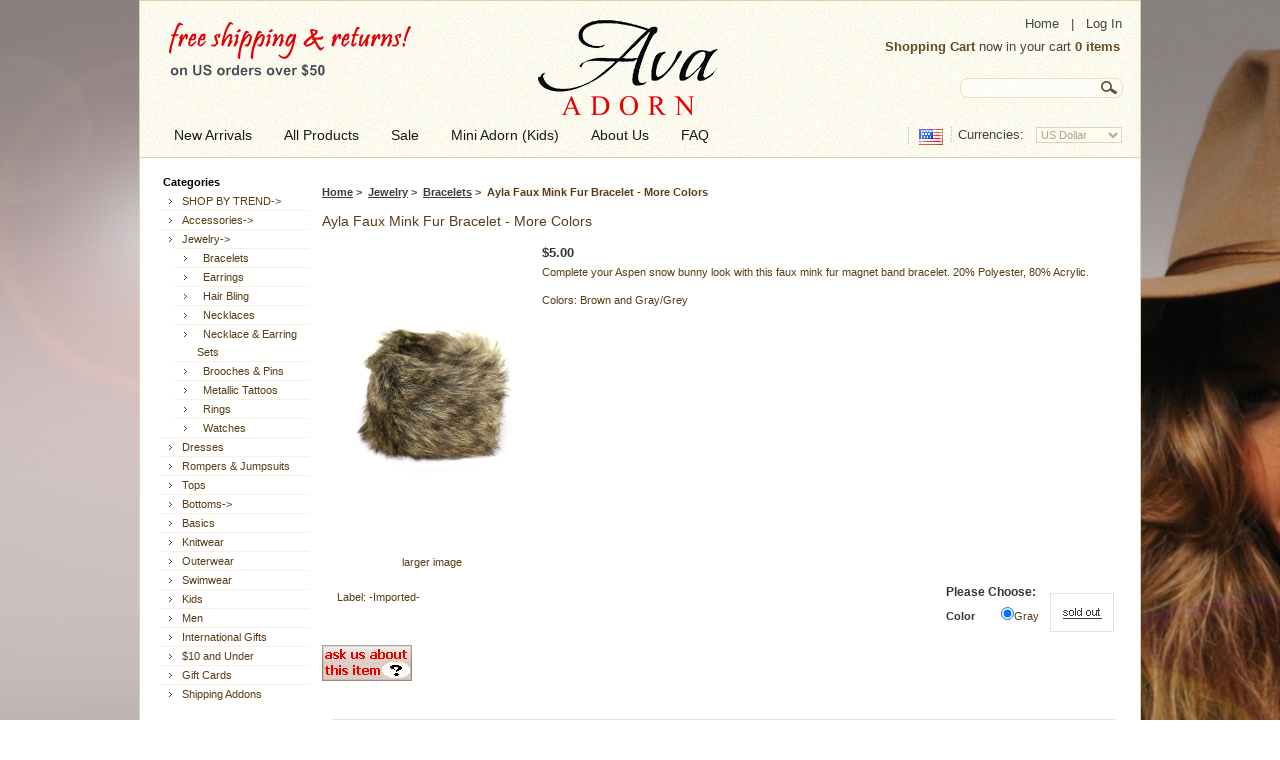

--- FILE ---
content_type: text/html; charset=iso-8859-1
request_url: https://www.avaadorn.com/ayla-faux-mink-fur-bracelet-more-colors-p-269.html
body_size: 12305
content:
<!DOCTYPE html PUBLIC "-//W3C//DTD XHTML 1.0 Transitional//EN" "http://www.w3.org/TR/xhtml1/DTD/xhtml1-transitional.dtd">
<html xmlns="http://www.w3.org/1999/xhtml" dir="ltr" lang="en">
<head>
<title>Ayla Faux Mink Fur Bracelet - More Colors : Ava Adorn: Apparel and Accessories</title>
<meta http-equiv="Content-Type" content="text/html; charset=iso-8859-1" />
<meta name="keywords" content="Ayla Faux Mink Fur Bracelet - More Colors Accessories Jewelry Dresses Rompers & Jumpsuits Knitwear Tops Bottoms Basics Outerwear Men Gift Cards SHOP BY TREND Shipping Addons Swimwear International Gifts $10 and Under Kids ecommerce, shop, online shopping, apparel, kids apparel, jewelry, accessories, watches, international gifts" />
<meta name="description" content="Ava Adorn Ayla Faux Mink Fur Bracelet - More Colors - Complete your Aspen snow bunny look with this faux mink fur magnet band bracelet. 20% Polyester, 80% Acrylic. Colors: Brown and Gray/Grey " />
<meta http-equiv="imagetoolbar" content="no" />
<meta name="author" content="The Zen Cart&trade; Team and others" />
<meta name="generator" content="shopping cart program by Zen Cart&trade;, http://www.zen-cart.com eCommerce" />

<base href="https://www.avaadorn.com/" />

<link rel="stylesheet" type="text/css" href="includes/templates/theme439/css/style_wishlist_classic.css" />
<link rel="stylesheet" type="text/css" href="includes/templates/theme439/css/stylesheet.css" />
<link rel="stylesheet" type="text/css" href="includes/templates/theme439/css/stylesheet_boxes.css" />
<link rel="stylesheet" type="text/css" href="includes/templates/theme439/css/stylesheet_css_buttons.css" />
<link rel="stylesheet" type="text/css" href="includes/templates/theme439/css/stylesheet_main.css" />
<link rel="stylesheet" type="text/css" href="includes/templates/theme439/css/stylesheet_tm.css" />
<link rel="stylesheet" type="text/css" href="includes/templates/theme439/css/stylesheet_zen_lightbox.css" />
<link rel="stylesheet" type="text/css" media="print" href="includes/templates/theme439/css/print_stylesheet.css" />
<script type="text/javascript" src="includes/templates/theme439/jscript/jscript_imagepreloader.js"></script>
<script type="text/javascript" src="includes/templates/theme439/jscript/jscript_jquery-1.3.2.min.js"></script>
<script type="text/javascript" src="includes/templates/theme439/jscript/jscript_jquery.anythingslider.js"></script>
<script type="text/javascript" src="includes/modules/pages/product_info/jscript_textarea_counter.js"></script>

<script language="javascript" type="text/javascript"><!--
function popupWindow(url) {
  window.open(url,'popupWindow','toolbar=no,location=no,directories=no,status=no,menubar=no,scrollbars=no,resizable=yes,copyhistory=no,width=100,height=100,screenX=150,screenY=150,top=150,left=150')
}
function popupWindowPrice(url) {
  window.open(url,'popupWindow','toolbar=no,location=no,directories=no,status=no,menubar=no,scrollbars=yes,resizable=yes,copyhistory=no,width=600,height=400,screenX=150,screenY=150,top=150,left=150')
}
//--></script>
<script type="text/javascript" src="includes/templates/theme439/jscript/jquery-1.4.4.min.js"></script>
<script language="javascript" type="text/javascript"><!--
/*
	Slimbox v2.04 - The ultimate lightweight Lightbox clone for jQuery
	(c) 2007-2010 Christophe Beyls <http://www.digitalia.be>
	MIT-style license.
*/
(function(w){var E=w(window),u,f,F=-1,n,x,D,v,y,L,r,m=!window.XMLHttpRequest,s=[],l=document.documentElement,k={},t=new Image(),J=new Image(),H,a,g,p,I,d,G,c,A,K;w(function(){w("body").append(w([H=w('<div id="lbOverlay" />')[0],a=w('<div id="lbCenter" />')[0],G=w('<div id="lbBottomContainer" />')[0]]).css("display","none"));g=w('<div id="lbImage" />').appendTo(a).append(p=w('<div style="position: relative;" />').append([I=w('<a id="lbPrevLink" href="#" />').click(B)[0],d=w('<a id="lbNextLink" href="#" />').click(e)[0]])[0])[0];c=w('<div id="lbBottom" />').appendTo(G).append([w('<a id="lbCloseLink" href="#" />').click(C)[0],A=w('<div id="lbCaption" />')[0],K=w('<div id="lbNumber" />')[0],w('<div style="clear: both;" />')[0]])[0]});w.slimbox=function(O,N,M){u=w.extend({loop:false,overlayOpacity:0.8,overlayFadeDuration:400,resizeDuration:400,resizeEasing:"swing",initialWidth:250,initialHeight:250,imageFadeDuration:400,captionAnimationDuration:400,counterText:"Image {x} of {y}",closeKeys:[27,88,67],previousKeys:[37,80],nextKeys:[39,78]},M);if(typeof O=="string"){O=[[O,N]];N=0}y=E.scrollTop()+(E.height()/2);L=u.initialWidth;r=u.initialHeight;w(a).css({top:Math.max(0,y-(r/2)),width:L,height:r,marginLeft:-L/2}).show();v=m||(H.currentStyle&&(H.currentStyle.position!="fixed"));if(v){H.style.position="absolute"}w(H).css("opacity",u.overlayOpacity).fadeIn(u.overlayFadeDuration);z();j(1);f=O;u.loop=u.loop&&(f.length>1);return b(N)};w.fn.slimbox=function(M,P,O){P=P||function(Q){return[Q.href,Q.title]};O=O||function(){return true};var N=this;return N.unbind("click").click(function(){var S=this,U=0,T,Q=0,R;T=w.grep(N,function(W,V){return O.call(S,W,V)});for(R=T.length;Q<R;++Q){if(T[Q]==S){U=Q}T[Q]=P(T[Q],Q)}return w.slimbox(T,U,M)})};function z(){var N=E.scrollLeft(),M=E.width();w([a,G]).css("left",N+(M/2));if(v){w(H).css({left:N,top:E.scrollTop(),width:M,height:E.height()})}}function j(M){if(M){w("object").add(m?"select":"embed").each(function(O,P){s[O]=[P,P.style.visibility];P.style.visibility="hidden"})}else{w.each(s,function(O,P){P[0].style.visibility=P[1]});s=[]}var N=M?"bind":"unbind";E[N]("scroll resize",z);w(document)[N]("keydown",o)}function o(O){var N=O.keyCode,M=w.inArray;return(M(N,u.closeKeys)>=0)?C():(M(N,u.nextKeys)>=0)?e():(M(N,u.previousKeys)>=0)?B():false}function B(){return b(x)}function e(){return b(D)}function b(M){if(M>=0){F=M;n=f[F][0];x=(F||(u.loop?f.length:0))-1;D=((F+1)%f.length)||(u.loop?0:-1);q();a.className="lbLoading";k=new Image();k.onload=i;k.src=n}return false}function i(){a.className="";w(g).css({backgroundImage:"url("+n+")",visibility:"hidden",display:""});w(p).width(k.width);w([p,I,d]).height(k.height);w(A).html(f[F][1]||"");w(K).html((((f.length>1)&&u.counterText)||"").replace(/{x}/,F+1).replace(/{y}/,f.length));if(x>=0){t.src=f[x][0]}if(D>=0){J.src=f[D][0]}L=g.offsetWidth;r=g.offsetHeight;var M=Math.max(0,y-(r/2));if(a.offsetHeight!=r){w(a).animate({height:r,top:M},u.resizeDuration,u.resizeEasing)}if(a.offsetWidth!=L){w(a).animate({width:L,marginLeft:-L/2},u.resizeDuration,u.resizeEasing)}w(a).queue(function(){w(G).css({width:L,top:M+r,marginLeft:-L/2,visibility:"hidden",display:""});w(g).css({display:"none",visibility:"",opacity:""}).fadeIn(u.imageFadeDuration,h)})}function h(){if(x>=0){w(I).show()}if(D>=0){w(d).show()}w(c).css("marginTop",-c.offsetHeight).animate({marginTop:0},u.captionAnimationDuration);G.style.visibility=""}function q(){k.onload=null;k.src=t.src=J.src=n;w([a,g,c]).stop(true);w([I,d,g,G]).hide()}function C(){if(F>=0){q();F=x=D=-1;w(a).hide();w(H).stop().fadeOut(u.overlayFadeDuration,j)}return false}})(jQuery);

// AUTOLOAD CODE BLOCK (MAY BE CHANGED OR REMOVED)
if (!/android|iphone|ipod|series60|symbian|windows ce|blackberry/i.test(navigator.userAgent)) {
	jQuery(function($) {
		$("a[rel^='lightbox']").slimbox({/* Put custom options here */}, null, function(el) {
			return (this == el) || ((this.rel.length > 8) && (this.rel == el.rel));
		});
	});
}

jQuery(function($) {
        $("a[rel^='lightbox']").slimbox({overlayOpacity:0.8,overlayFadeDuration:400,resizeDuration:400,resizeTransition:false,initialWidth:250,initialHeight:250,imageFadeDuration:400,captionAnimationDuration:400,counterText:"Image {x} of {y}",closeKeys:[27,88,67],previousKeys:[37,80],nextKeys:[39,78]}, function(el) 
        {
                return [el.href, el.title /* + '<br /><a href="' + el.href + '">Download this image</a>'*/];
        }, function(el) {
                return (this == el) || ((this.rel.length > 8) && (this.rel == el.rel));
        });
});
//--></script>



<script type="text/javascript">
function formatText(index, panel) {
  return index + "";
 }
	 
  $(function () {
 
        $('.anythingSlider').anythingSlider({
             easing: "swing",                // Anything other than "linear" or "swing" requires the easing plugin
             autoPlay: true,                 // This turns off the entire FUNCTIONALY, not just if it starts running or not.
             delay: 5000,                    // How long between slide transitions in AutoPlay mode
             startStopped: false,            // If autoPlay is on, this can force it to start stopped
             animationTime: 400,             // How long the slide transition takes
             hashTags: true,                 // Should links change the hashtag in the URL?
             buildNavigation: true,         // If true, builds and list of anchor links to link to each slide
             pauseOnHover: true,             // If true, and autoPlay is enabled, the show will pause on hover
             startText: "Play",              // Start text
             stopText: "Stop",               // Stop text
             navigationFormatter: formatText   // Details at the top of the file on this use (advanced use)
        });
	 
        $("#slide-jump").click(function(){
             $('.anythingSlider').anythingSlider(6);
        });
 
  });

</script>


<script type="text/javascript">
	preloadImages([
		'includes/templates/theme439/images/menu-item-left-bg.gif',
		'includes/templates/theme439/images/menu-item-right-bg.gif',
		'includes/templates/theme439/images/menu-item-tail.gif']);
</script>


</head>



<script language="JavaScript">
<!--
function MM_openBrWindow(theURL,winName,features) { //v2.0
  window.open(theURL,winName,features);
}
//-->
</script>
<body id="productinfoBody">

<!--[if lt IE 7]>
<div style='border: 1px solid #F7941D; background: #FEEFDA; text-align: center; clear: both; height: 75px; position: relative; z-index:5000' id="forie6"> 
	<div style='position: absolute; right: 3px; top: 3px; font-family: courier new; font-weight: bold;'>
		<a href="#" onclick="document.getElementById('forie6').style['display'] = 'none'"><img src='includes/templates/theme439/ie6/ie6nomore-cornerx.jpg' style='border: none;' alt='Close this notice'/></a>
	</div> 
	<div style='width: 740px; margin: 0 auto; text-align: left; padding: 0; overflow: hidden; color: black;'> 
		<div style='width: 75px; float: left;'><img src='includes/templates/theme439/ie6/ie6nomore-warning.jpg' alt='Warning!'/></div> 
		<div style='width: 275px; float: left; font-family: Arial, sans-serif; color:#000'> 
			<div style='font-size: 14px; font-weight: bold; margin-top: 12px; color:#000'>You are using an outdated browser</div> 
			<div style='font-size: 12px; margin-top: 6px; line-height: 12px; color:#000'>For a better experience using this site, please upgrade to a modern web browser.</div> 
		</div>
		<div style='width: 75px; float: left;'>
			<a href='http://www.firefox.com' target='_blank'><img src='includes/templates/theme439/ie6/ie6nomore-firefox.jpg' style='border: none;' alt='Get Firefox 3.5'/></a>
		</div>
		<div style='width: 75px; float: left;'>
			<a href='http://www.browserforthebetter.com/download.html' target='_blank'><img src='includes/templates/theme439/ie6/ie6nomore-ie8.jpg' style='border: none;' alt='Get Internet Explorer 8'/></a>
		</div> 
		<div style='width: 73px; float: left;'>
			<a href='http://www.apple.com/safari/download/' target='_blank'><img src='includes/templates/theme439/ie6/ie6nomore-safari.jpg' style='border: none;' alt='Get Safari 4'/></a>
		</div> 
		<div style='float: left; width: 73px;'>
			<a href='http://www.google.com/chrome' target='_blank'><img src='includes/templates/theme439/ie6/ie6nomore-chrome.jpg' style='border: none;' alt='Get Google Chrome'/></a>
		</div>
		<div style='float: left;'>
			<a href='http://www.opera.com/' target='_blank'><img src='includes/templates/theme439/ie6/ie6nomore-opera.jpg' style='border: none;' alt='Opera'/></a>
		</div> 
	</div>
</div>
<![endif]-->




<!-- ========== IMAGE BORDER TOP ========== -->

<div class="main-width">

<!-- ====================================== -->

<!-- ========== HEADER ========== -->



    <div id="header">
    	<div class="wrapper">
			<div class="logo">
				<!-- ========== LOGO ========== -->
					<a href="https://www.avaadorn.com/"><img src="includes/templates/theme439/images/logo.gif" alt="" width="560" height="100" /></a>
				<!-- ========================== -->
			</div>
			<div class="fright alignright">
				<div class="nav-links">
					<!-- ========== NAVIGATION LINKS ========== -->
					<a href="https://www.avaadorn.com/">Home</a>
						
											&nbsp; | &nbsp; <a href="https://www.avaadorn.com/index.php?main_page=login">Log In</a>  
					  
					
										<!-- ====================================== -->
				</div>
				<div class="cart">
					<!-- ========== SHOPPING CART ========== -->
												<a href="https://www.avaadorn.com/index.php?main_page=shopping_cart">Shopping Cart</a> now in your cart <a href="https://www.avaadorn.com/index.php?main_page=shopping_cart">0 items</a> 
					<!-- =================================== -->
				</div>
				<div class="search">
					<!-- ========== SEARCH ========== -->
					
						<form name="quick_find_header" action="https://www.avaadorn.com/index.php?main_page=advanced_search_result" method="get">							<div>
						<input type="hidden" name="main_page" value="advanced_search_result" /><input type="hidden" name="search_in_description" value="1" />						<span><input type="text" name="keyword" class="input1" /><input type="image" src="includes/templates/theme439/buttons/english/search.gif" alt="Search" title=" Search " /></span>
							</div>
						</form>
					<!-- ============================ -->
				</div>
			</div>
		</div>
		<div class="row">
			<div class="currencies">
			<!-- ========== CURRENCIES ========= -->
			<form name="currencies" action="https://www.avaadorn.com/" method="get">				<div>
					Currencies: &nbsp;
			
										<select name="currency" class="select" onchange="this.form.submit();">
  <option value="USD" selected="selected">US Dollar</option>
  <option value="EUR">Euro</option>
  <option value="GBP">GB Pound</option>
  <option value="CAD">Canadian Dollar</option>
  <option value="AUD">Australian Dollar</option>
</select>
<input type="hidden" name="main_page" value="product_info" /><input type="hidden" name="products_id" value="269" />				</div>
			</form>
			<!-- ====================================== -->
			</div>
			<div class="lang">
			<!-- ========== LANGUAGES ========== -->	
			<a href="https://www.avaadorn.com/ayla-faux-mink-fur-bracelet-more-colors-p-269.html?language=en"><img src="includes/languages/english/images/icon.gif" alt="English" title=" English " width="24" height="16"  style="vertical-align:middle;" /></a>			<!-- =============================== -->
			</div>
			
			<!-- ========== MENU ========== -->
			<div class="menu">
									<div id="navEZPagesTop">
	<ul>
	
  <li class="li_un"><a href="https://www.avaadorn.com/index.php?main_page=products_new"><span><span>New Arrivals</span></span></a></li>
  
  
	
  <li><a href="https://www.avaadorn.com/index.php?main_page=products_all"><span><span>All Products</span></span></a></li>
  
  
	
  <li><a href="https://www.avaadorn.com/index.php?main_page=specials"><span><span>Sale</span></span></a></li>
  
  
	
  <li><a href="https://www.avaadorn.com/kids-c-77.html"><span><span>Mini Adorn (Kids)</span></span></a></li>
  
  
	
  <li><a href="https://www.avaadorn.com/about-us-ezp-24.html"><span><span>About Us</span></span></a></li>
  
  
	
  <li><a href="https://www.avaadorn.com/faq-ezp-11.html"><span><span>FAQ</span></span></a></li>
  
  

    </ul>
</div>
							</div>
			<!-- ========================== -->
		</div>

			
		<!-- ========== CATEGORIES TABS ========= -->
					<!-- ==================================== -->
    
	</div>      
    
<!-- ============================ -->

<div id="content">

<table border="0" cellspacing="0" cellpadding="0" width="100%" id="contentMainWrapper">
	<tr>
    
				
            <td id="column-left" style="width:149px;">
				<div style="width:149px;">
					                     <!--// bof: categories //-->
        <div class="box" id="categories" style="width:149px;">

            <div class="box-bottom">
				<div class="box-top">
					<div class="box-right">
						<div class="box-left">
							<div class="box-bottom-right">
								<div class="box-bottom-left">
									<div class="box-top-right">
										<div class="box-top-left">
										
											<div class="box-head">
												Categories											</div>
			
											<div class="box-body">
												<div id="categoriesContent" class="sideBoxContent">
<ul>
<li class="category-top_un"><span class="top-span"><a class="category-top_un" href="https://www.avaadorn.com/shop-by-trend-c-59.html">SHOP BY TREND-&gt;</a></span></li><li class="category-top"><span class="top-span"><a class="category-top" href="https://www.avaadorn.com/accessories-c-1.html">Accessories-&gt;</a></span></li><li class="category-top"><span class="top-span"><a class="category-top" href="https://www.avaadorn.com/jewelry-c-2.html"><span class="category-subs-parent">Jewelry</span>-&gt;</a></span></li><li class="category-products" style="margin-left:15px"><span class="top-span"><a class="category-products" href="https://www.avaadorn.com/jewelry-bracelets-c-2_44.html"><span class="category-subs-selected">&nbsp;&nbsp;Bracelets</span></a></span></li><li class="category-products" style="margin-left:15px"><span class="top-span"><a class="category-products" href="https://www.avaadorn.com/jewelry-earrings-c-2_47.html">&nbsp;&nbsp;Earrings</a></span></li><li class="category-products" style="margin-left:15px"><span class="top-span"><a class="category-products" href="https://www.avaadorn.com/jewelry-hair-bling-c-2_83.html">&nbsp;&nbsp;Hair Bling</a></span></li><li class="category-products" style="margin-left:15px"><span class="top-span"><a class="category-products" href="https://www.avaadorn.com/jewelry-necklaces-c-2_48.html">&nbsp;&nbsp;Necklaces</a></span></li><li class="category-products" style="margin-left:15px"><span class="top-span"><a class="category-products" href="https://www.avaadorn.com/jewelry-necklace-and-earring-sets-c-2_49.html">&nbsp;&nbsp;Necklace & Earring Sets</a></span></li><li class="category-products" style="margin-left:15px"><span class="top-span"><a class="category-products" href="https://www.avaadorn.com/jewelry-brooches-and-pins-c-2_50.html">&nbsp;&nbsp;Brooches & Pins</a></span></li><li class="category-products" style="margin-left:15px"><span class="top-span"><a class="category-products" href="https://www.avaadorn.com/jewelry-metallic-tattoos-c-2_75.html">&nbsp;&nbsp;Metallic Tattoos</a></span></li><li class="category-products" style="margin-left:15px"><span class="top-span"><a class="category-products" href="https://www.avaadorn.com/jewelry-rings-c-2_46.html">&nbsp;&nbsp;Rings</a></span></li><li class="category-products" style="margin-left:15px"><span class="top-span"><a class="category-products" href="https://www.avaadorn.com/jewelry-watches-c-2_13.html">&nbsp;&nbsp;Watches</a></span></li><li class="category-top"><span class="top-span"><a class="category-top" href="https://www.avaadorn.com/dresses-c-3.html">Dresses</a></span></li><li class="category-top"><span class="top-span"><a class="category-top" href="https://www.avaadorn.com/rompers-and-jumpsuits-c-4.html">Rompers & Jumpsuits</a></span></li><li class="category-top"><span class="top-span"><a class="category-top" href="https://www.avaadorn.com/tops-c-6.html">Tops</a></span></li><li class="category-top"><span class="top-span"><a class="category-top" href="https://www.avaadorn.com/bottoms-c-7.html">Bottoms-&gt;</a></span></li><li class="category-top"><span class="top-span"><a class="category-top" href="https://www.avaadorn.com/basics-c-8.html">Basics</a></span></li><li class="category-top"><span class="top-span"><a class="category-top" href="https://www.avaadorn.com/knitwear-c-5.html">Knitwear</a></span></li><li class="category-top"><span class="top-span"><a class="category-top" href="https://www.avaadorn.com/outerwear-c-9.html">Outerwear</a></span></li><li class="category-top"><span class="top-span"><a class="category-top" href="https://www.avaadorn.com/swimwear-c-65.html">Swimwear</a></span></li><li class="category-top"><span class="top-span"><a class="category-top" href="https://www.avaadorn.com/kids-c-77.html">Kids</a></span></li><li class="category-top"><span class="top-span"><a class="category-top" href="https://www.avaadorn.com/men-c-10.html">Men</a></span></li><li class="category-top"><span class="top-span"><a class="category-top" href="https://www.avaadorn.com/international-gifts-c-71.html">International Gifts</a></span></li><li class="category-top"><span class="top-span"><a class="category-top" href="https://www.avaadorn.com/10-and-under-c-72.html">$10 and Under</a></span></li><li class="category-top"><span class="top-span"><a class="category-top" href="https://www.avaadorn.com/gift-cards-c-54.html">Gift Cards</a></span></li><li class="category-top"><span class="top-span"><a class="category-top" href="https://www.avaadorn.com/shipping-addons-c-63.html">Shipping Addons</a></span></li></ul>
</div>											</div> 
			
										</div>
									</div>
								</div>
							</div>
						</div>
					</div>
				</div>
			</div>
            
        </div>
<!--// eof: categories //-->
<!--// bof: manufacturers //-->
        <div class="box" id="manufacturers" style="width:149px;">

            <div class="box-bottom">
				<div class="box-top">
					<div class="box-right">
						<div class="box-left">
							<div class="box-bottom-right">
								<div class="box-bottom-left">
									<div class="box-top-right">
										<div class="box-top-left">
										
											<div class="box-head">
												<label>Brand or Country</label>											</div>
			
											<div class="box-body">
												<div id="manufacturersContent" class="sideBoxContent centeredContent"><form name="manufacturers_form" action="https://www.avaadorn.com/" method="get"><input type="hidden" name="main_page" value="index" /><select name="manufacturers_id" onchange="this.form.submit();" size="1" style="width: 90%; margin: auto;">
  <option value="" selected="selected">Please Select</option>
  <option value="42">*Ava Adorn</option>
  <option value="44">-Imported-</option>
  <option value="29">2 Hearts</option>
  <option value="34">36 Point 5</option>
  <option value="99">Always</option>
  <option value="110">Amazing Grace</option>
  <option value="28">Amp</option>
  <option value="115">And Lovely</option>
  <option value="47">Andante</option>
  <option value="58">Angela Baby</option>
  <option value="1">Ark & Co.</option>
  <option value="83">Auditions</option>
  <option value="2">Audrey Ann</option>
  <option value="140">BLANKNYC</option>
  <option value="128">C.C Exclusives</option>
  <option value="66">Casting</option>
  <option value="41">Chaser</option>
  <option value="133">Chaser Kids</option>
  <option value="25">China</option>
  <option value="54">Coco Love</option>
  <option value="79">Coii USA</option>
  <option value="77">Core</option>
  <option value="60">Daisy Swimwear</option>
  <option value="137">Dreamers</option>
  <option value="142">Driftwood</option>
  <option value="51">Eclat</option>
  <option value="103">Event</option>
  <option value="69">Everly</option>
  <option value="112">Fashion Dazzle</option>
  <option value="49">Fresh Crystal C..</option>
  <option value="4">Galian</option>
  <option value="5">Geneva</option>
  <option value="86">Hello Miss</option>
  <option value="104">Honey Punch</option>
  <option value="62">Icon Collection</option>
  <option value="113">iVamos</option>
  <option value="126">Jealous Tomato</option>
  <option value="120">Jeansian</option>
  <option value="75">JuJu & B</option>
  <option value="26">Korea</option>
  <option value="121">La Scala</option>
  <option value="89">Love J</option>
  <option value="109">Love of Fashion</option>
  <option value="123">Love Tree</option>
  <option value="8">Lucy Love</option>
  <option value="111">M USA</option>
  <option value="9">M&K</option>
  <option value="131">Machine</option>
  <option value="10">Mak B.</option>
  <option value="36">Mar Y Sol</option>
  <option value="119">Maya</option>
  <option value="33">Milky Way Jeans</option>
  <option value="59">Millibon</option>
  <option value="95">Misisilly</option>
  <option value="31">Misope</option>
  <option value="11">Miss Posh</option>
  <option value="27">Mon Ami</option>
  <option value="45">Mulata</option>
  <option value="61">My Story</option>
  <option value="57">Neu Collection</option>
  <option value="56">Noblesse Collec..</option>
  <option value="90">Oh My Julian</option>
  <option value="125">Olive & Pique</option>
  <option value="13">PaulnKC</option>
  <option value="101">Peru</option>
  <option value="138">Portugal</option>
  <option value="14">S&S</option>
  <option value="91">Scarlet Bouleva..</option>
  <option value="100">Soho Girls</option>
  <option value="15">Sole Mio</option>
  <option value="105">Solo La Fe</option>
  <option value="94">Special X</option>
  <option value="80">Stella Elyse</option>
  <option value="17">Street Level</option>
  <option value="64">Sure</option>
  <option value="21">Thailand</option>
  <option value="93">Topia</option>
  <option value="141">Trina Turk</option>
  <option value="114">Umgee U.S.A.</option>
  <option value="39">Urban Mix</option>
  <option value="50">USPS</option>
  <option value="20">Xanadu</option>
  <option value="19">Yetts</option>
  <option value="118">YoYo5</option>
  <option value="30">Zenana</option>
</select>
</form></div>											</div> 
			
										</div>
									</div>
								</div>
							</div>
						</div>
					</div>
				</div>
			</div>
            
        </div>
<!--// eof: manufacturers //-->
                </div>
            </td>
            
			
		
            <td id="column-center" valign="top">
            	
				            
                <div class="column-center-padding">
                
                    <!--content_center-->
                
                
                        <!-- bof breadcrumb -->
                                                    <div id="navBreadCrumb">  <a href="https://www.avaadorn.com/">Home</a>&nbsp;>&nbsp;
  <a href="https://www.avaadorn.com/jewelry-c-2.html">Jewelry</a>&nbsp;>&nbsp;
  <a href="https://www.avaadorn.com/jewelry-bracelets-c-2_44.html">Bracelets</a>&nbsp;>&nbsp;
Ayla Faux Mink Fur Bracelet - More Colors
</div>
                                                <!-- eof breadcrumb -->
                    
    
                        <!-- bof upload alerts -->
                                                <!-- eof upload alerts -->
    
                    
						<div class="centerColumn" id="productGeneral">

<!--bof Product Name-->
<h1 id="productName" class="productGeneral">Ayla Faux Mink Fur Bracelet - More Colors</h1>
<!--eof Product Name-->

<!--bof Form start-->
<form name="cart_quantity" action="https://www.avaadorn.com/ayla-faux-mink-fur-bracelet-more-colors-p-269.html?action=add_product&amp;number_of_uploads=0" method="post" enctype="multipart/form-data">
<!--eof Form start-->


<!--bof Category Icon -->
<!--eof Category Icon -->

<!--bof Prev/Next top position -->
<!--eof Prev/Next top position-->

<!--bof Main Product Image -->
 
<div id="productMainImage" class="centeredContent back">
<script language="javascript" type="text/javascript"><!--
document.write('<a href="images/product/1110-ja-ayla-faux-mink-fur-bracelet.jpg" rel="lightbox-g" title="Ayla Faux Mink Fur Bracelet - More Colors"><img src="images/product/1110-ja-ayla-faux-mink-fur-bracelet.jpg" alt="Ayla Faux Mink Fur Bracelet - More Colors" title=" Ayla Faux Mink Fur Bracelet - More Colors " width="200" height="300" /><br /><span class="imgLink">larger image</span></a>');
//--></script>
<noscript>
<a href="https://www.avaadorn.com/index.php?main_page=popup_image&amp;pID=269" target="_blank"><img src="images/product/1110-ja-ayla-faux-mink-fur-bracelet.jpg" alt="Ayla Faux Mink Fur Bracelet - More Colors" title=" Ayla Faux Mink Fur Bracelet - More Colors " width="200" height="300" /><br /><span class="imgLink">larger image</span></a></noscript>
</div><!--eof Main Product Image-->


<!--bof Product Price block -->
<h2 id="productPrices" class="productGeneral">
$5.00</h2>
<!--eof Product Price block -->

<!--bof free ship icon  -->
<!--eof free ship icon  -->

 <!--bof Product description -->
<div id="productDescription" class="productGeneral biggerText">Complete your Aspen snow bunny look with this faux mink fur magnet band bracelet. 20% Polyester, 80% Acrylic.
<br>
<br>
Colors: Brown and Gray/Grey</div>
<!--eof Product description -->
<br class="clearBoth" />

<!--bof Add to Cart Box --><div style="float:right">
                  <div id="cartAdd">
    <img src="includes/templates/theme439/buttons/english/button_sold_out.gif" alt="Sold Out" title=" Sold Out " width="40" height="15" />          </div>
  </div><!--eof Add to Cart Box-->

<!--bof Attributes Module --><div style="float:right"> 
<div id="productAttributes">
<h3 id="attribsOptionsText">Please Choose: </h3>


<div class="wrapperAttribsOptions">
<h4 class="optionName back">Color</h4>
<div class="back">
<input type="radio" name="id[2]" value="91" checked="checked" id="attrib-2-91" /><label class="attribsRadioButton" for="attrib-2-91">Gray</label>
</div>
<br class="clearBoth" />
</div>





<br class="clearBoth" />




</div></div><!--eof Attributes Module -->

<!--bof Product details list  -->
<ul id="productDetailsList" class="floatingBox back">
  
  
  <li>Label: -Imported-</li>
  
  </ul>
<br class="clearBoth" />
<!--eof Product details list -->



   <div id="askQuestion" class="biggerText">
   <a href="https://www.avaadorn.com/ask_a_question.html?products_id=269"><img src="includes/templates/theme439/buttons/english/button_ask_question.gif" alt="Ask a question" title=" Ask a question " width="90" height="36" /></a></div>
   <br />
   <br class="clearBoth" />

<!--bof Quantity Discounts table -->
<!--eof Quantity Discounts table -->

<!--bof Additional Product Images -->
 <div id="productAdditionalImages">
	<div class="wrapper">

    <div class="additionalImages centeredContent back" style="width:33%;">
      <script language="javascript" type="text/javascript"><!--
document.write('<a href="images/product/1110-ja-ayla-faux-mink-fur-bracelet_1.jpg" rel="lightbox-g" title="Ayla Faux Mink Fur Bracelet - More Colors"><img src="images/product/1110-ja-ayla-faux-mink-fur-bracelet_1.jpg" alt="Ayla Faux Mink Fur Bracelet - More Colors" title=" Ayla Faux Mink Fur Bracelet - More Colors " width="120" height="180" /><br />larger image</a>');
//--></script>
      <noscript><a href="https://www.avaadorn.com/index.php?main_page=popup_image_additional&amp;pID=269&amp;pic=0&amp;products_image_large_additional=images/product/1110-ja-ayla-faux-mink-fur-bracelet_1.jpg" target="_blank"><img src="images/product/1110-ja-ayla-faux-mink-fur-bracelet_1.jpg" alt="Ayla Faux Mink Fur Bracelet - More Colors" title=" Ayla Faux Mink Fur Bracelet - More Colors " width="120" height="180" /><br /><span class="imgLinkAdditional">larger image</span></a></noscript></div>
    <div class="additionalImages centeredContent back" style="width:33%;">
      <script language="javascript" type="text/javascript"><!--
document.write('<a href="images/product/1110-ja-ayla-faux-mink-fur-bracelet_2.jpg" rel="lightbox-g" title="Ayla Faux Mink Fur Bracelet - More Colors"><img src="images/product/1110-ja-ayla-faux-mink-fur-bracelet_2.jpg" alt="Ayla Faux Mink Fur Bracelet - More Colors" title=" Ayla Faux Mink Fur Bracelet - More Colors " width="120" height="180" /><br />larger image</a>');
//--></script>
      <noscript><a href="https://www.avaadorn.com/index.php?main_page=popup_image_additional&amp;pID=269&amp;pic=1&amp;products_image_large_additional=images/product/1110-ja-ayla-faux-mink-fur-bracelet_2.jpg" target="_blank"><img src="images/product/1110-ja-ayla-faux-mink-fur-bracelet_2.jpg" alt="Ayla Faux Mink Fur Bracelet - More Colors" title=" Ayla Faux Mink Fur Bracelet - More Colors " width="120" height="180" /><br /><span class="imgLinkAdditional">larger image</span></a></noscript></div>
    <div class="additionalImages centeredContent back" style="width:33%;">
      <script language="javascript" type="text/javascript"><!--
document.write('<a href="images/product/1110-ja-ayla-faux-mink-fur-bracelet_3.jpg" rel="lightbox-g" title="Ayla Faux Mink Fur Bracelet - More Colors"><img src="images/product/1110-ja-ayla-faux-mink-fur-bracelet_3.jpg" alt="Ayla Faux Mink Fur Bracelet - More Colors" title=" Ayla Faux Mink Fur Bracelet - More Colors " width="120" height="180" /><br />larger image</a>');
//--></script>
      <noscript><a href="https://www.avaadorn.com/index.php?main_page=popup_image_additional&amp;pID=269&amp;pic=2&amp;products_image_large_additional=images/product/1110-ja-ayla-faux-mink-fur-bracelet_3.jpg" target="_blank"><img src="images/product/1110-ja-ayla-faux-mink-fur-bracelet_3.jpg" alt="Ayla Faux Mink Fur Bracelet - More Colors" title=" Ayla Faux Mink Fur Bracelet - More Colors " width="120" height="180" /><br /><span class="imgLinkAdditional">larger image</span></a></noscript></div>
<br class="clearBoth" />
 
  </div>
</div>
<!--eof Additional Product Images -->

<!--bof Prev/Next bottom position -->
<div class="navNextPrevWrapper centeredContent">
<p class="navNextPrevCounter">Product 5/64</p>
<div class="navNextPrevList"><a href="https://www.avaadorn.com/arrow-tassel-cord-bracelet-p-513.html"><img src="images/product/1210-mw-core-arrow-tassel-cord-bracelet.jpg" alt="Arrow Tassel Cord Bracelet" title=" Arrow Tassel Cord Bracelet " width="35" height="40" /><img src="includes/templates/theme439/buttons/english/button_prev.gif" alt="Previous" title=" Previous " width="26" height="15" /></a></div>

<div class="navNextPrevList"><a href="https://www.avaadorn.com/jewelry-bracelets-c-2_44.html"><img src="includes/templates/theme439/buttons/english/button_return_to_product_list.gif" alt="Return to the Product List" title=" Return to the Product List " width="29" height="15" /></a></div>

<div class="navNextPrevList"><a href="https://www.avaadorn.com/bit-of-bling-nail-bangle-bracelet-p-548.html"><img src="includes/templates/theme439/buttons/english/button_next.gif" alt="Next" title=" Next " width="24" height="15" /><img src="images/product/1301-mw-bit-of-bling-nail-bangle-bracelet.jpg" alt="Bit of Bling Nail Bangle Bracelet" title=" Bit of Bling Nail Bangle Bracelet " width="35" height="40" /></a></div>
</div><!--eof Prev/Next bottom position -->

<!--bof Tell a Friend button -->
<div id="productTellFriendLink" class="buttonRow forward"><a href="https://www.avaadorn.com/index.php?main_page=tell_a_friend&amp;products_id=269"><img src="includes/templates/theme439/buttons/english/button_TellAFriend.gif" alt="Tell a Friend" title=" Tell a Friend " width="56" height="15" /></a></div>
<!--eof Tell a Friend button -->

<!--bof Reviews button and count-->
<div id="productReviewLink" class="buttonRow back"><a href="https://www.avaadorn.com/index.php?main_page=product_reviews_write&amp;products_id=269&amp;number_of_uploads=0"><img src="includes/templates/theme439/buttons/english/button_write_review.gif" alt="Write Review" title=" Write Review " width="75" height="15" /></a></div>
<br class="clearBoth" />
<!--eof Reviews button and count -->


<!--bof Product date added/available-->
<!--eof Product date added/available -->

<!--bof Product URL -->
<!--eof Product URL -->

<!--bof also purchased products module-->

<!--eof also purchased products module-->

<!--bof cross sell products module-->
<!-- xsell_products //-->
<!-- bof: tpl_modules_xsell_products -->
<div class="centerBoxWrapper" id="crossSell">
<h2 class="centerBoxHeading">We also recommend:</h2>

    <div class="centerBoxContentsCrossSell centeredContent back" style="width:100%;"><a href="https://www.avaadorn.com/katya-fur-clutch-more-colors-p-279.html"><img src="images/product/1110-bm-katya-fur-clutch-purse.jpg" alt="Katya Fur Clutch - More Colors" title=" Katya Fur Clutch - More Colors " width="120" height="180" /></a><br /><a href="https://www.avaadorn.com/katya-fur-clutch-more-colors-p-279.html">Katya Fur Clutch - More Colors</a></div>
<br class="clearBoth" />
 
</div>
<!-- eof: tpl_modules_xsell_products -->
<!--eof cross sell products module-->

<!--bof Form close-->
</form>
<!--bof Form close-->
<script type="text/javascript" src="//assets.pinterest.com/js/pinit.js"></script>
</div>                    
                
                	<div class="clear"></div>
                    
                    <!--eof content_center-->
                
                </div>                  
                
            </td>
			
		        
    </tr>
</table>

</div>

<div class="banners-bottom">
	<div class="icons">
		<a href="http://facebook.com/avaadorn" target="_new"><img src="includes/templates/theme439/images/icon1.jpg" alt="" width="25" height="25" /></a>
		<a href="http://twitter.com/avaadorn" target="_new"><img src="includes/templates/theme439/images/icon2.jpg" alt="" width="25" height="25" /></a>
		<a href="http://pinterest.com/avaadorn/" target="_new"><img src="includes/templates/theme439/images/icon4.gif" alt="" width="25" height="25" /></a>
		<a href="http://instagram.com/avaadorn" target="new"><img src="includes/templates/theme439/images/icon6.jpg" alt="" width="25" height="25" /></a>
	</div>
	<div class="banner">
			</div>
</div>

<!-- ========== FOOTER ========== -->


	<div id="footer">
		<div class="wrapper">
			<div class="cards">
				<!-- ========== CARDS ========== -->
				<img src="includes/templates/theme439/images/paypal.gif" alt="" width="234" height="26" />				<!-- =========================== -->
			</div>
			<div class="menu">
				<!-- ========== MENU ========== -->
								
					<a href="https://www.avaadorn.com/">Home</a>&nbsp; &nbsp; &nbsp;:: &nbsp; &nbsp;&nbsp;
  <a href="https://www.avaadorn.com/index.php?main_page=products_new">New Arrivals</a>
&nbsp; &nbsp; &nbsp;:: &nbsp; &nbsp;&nbsp;
  <a href="https://www.avaadorn.com/index.php?main_page=products_all">All Products</a>
&nbsp; &nbsp; &nbsp;:: &nbsp; &nbsp;&nbsp;
  <a href="https://www.avaadorn.com/index.php?main_page=specials">Sale</a>
&nbsp; &nbsp; &nbsp;:: &nbsp; &nbsp;&nbsp;
  <a href="https://www.avaadorn.com/index.php?main_page=reviews">Reviews</a>
&nbsp; &nbsp; &nbsp;:: &nbsp; &nbsp;&nbsp;
  <a href="https://www.avaadorn.com/press-ezp-12.html">Press</a>
&nbsp; &nbsp; &nbsp;:: &nbsp; &nbsp;&nbsp;
  <a href="https://www.avaadorn.com/kids-c-77.html">Mini Adorn (Kids)</a>
&nbsp; &nbsp; &nbsp;:: &nbsp; &nbsp;&nbsp;
  <a href="https://www.avaadorn.com/size-charts-ezp-3.html">Size Charts</a>
&nbsp; &nbsp; &nbsp;:: &nbsp; &nbsp;&nbsp;
  <a href="https://www.avaadorn.com/about-us-ezp-24.html">About Us</a>
&nbsp; &nbsp; &nbsp;:: &nbsp; &nbsp;&nbsp;
  <a href="https://www.avaadorn.com/adorn-me-bucks-faq-ezp-25.html">Adorn Me Bucks FAQ</a>
&nbsp; &nbsp; &nbsp;:: &nbsp; &nbsp;&nbsp;
  <a href="https://www.avaadorn.com/index.php?main_page=gv_faq">Gift Certificate FAQ</a>
&nbsp; &nbsp; &nbsp;:: &nbsp; &nbsp;&nbsp;
  <a href="https://www.avaadorn.com/faq-ezp-11.html">FAQ</a>
&nbsp; &nbsp; &nbsp;:: &nbsp; &nbsp;&nbsp;
  <a href="https://www.avaadorn.com/gift-wrap-ezp-5.html">Gift Wrap</a>
&nbsp; &nbsp; &nbsp;:: &nbsp; &nbsp;&nbsp;
  <a href="https://www.avaadorn.com/index.php?main_page=site_map">Site Map</a>
			
								<!-- ========================== -->
			</div>
			<!-- ========== COPYRIGHT ========== -->
			Copyright &copy; 2026 <a href="https://www.avaadorn.com/" target="_blank">Ava Adorn</a> :: <a href="https://www.avaadorn.com/privacy.html">Privacy Notice</a> ::
			<a href="conditions.html">Conditions of Use</a> :: <a href="shippinginfo.html">Shipping Info</a> :: <a href="returns.html">Return Policy</a>
	
						<!-- =============================== -->
		</div>
	</div>

<!-- ============================ -->



<!--bof- parse time display -->
<!--eof- parse time display -->


<!-- ========== IMAGE BORDER BOTTOM ========== -->


          <div align="right"><font face="Arial, Helvetica, sans-serif" size="2"><br>
  <div align=center>
<table width="100%" border="0">
      <tr>
        
    <td width="265">
      <div align="center"><a onClick="MM_openBrWindow('https://www.paypal.com/us/cgi-bin/merchantpaymentweb?cmd=xpt/Checkout/popup/SecureCheckout-outside','','scrollbars=yes,resizable=yes,width=500,height=575')"><img src="includes/templates/theme439/images/paypal_verified.gif" width="100" height="100" align="right"></a></div>
    </td>
        
    <td width="209">&nbsp;</td>
        
   <td width="660"><iframe src="https://www.facebook.com/plugins/like.php?app_id=155329951200913&href=http%3A%2F%2Ffacebook.com%2Favaadorn&send=false&layout=standard&width=450&show_faces=true&action=like&colorscheme=light&font&height=80" scrolling="no" frameborder="0" style="border:none; overflow:hidden; width:450px; height:80px;" allowTransparency="true"></iframe> 
      <!-- Place this tag where you want the +1 button to render -->
      <g:plusone annotation="inline"></g:plusone> 
      <!-- Place this render call where appropriate -->
      <script type="text/javascript">

  (function() {

    var po = document.createElement('script'); po.type = 'text/javascript'; po.async = true;

    po.src = 'https://apis.google.com/js/plusone.js';

    var s = document.getElementsByTagName('script')[0]; s.parentNode.insertBefore(po, s);

  })();

            </script>
            <br>
            <br>
        </td>
        
    <td width="265"> 
      <p>&nbsp;</p>
      <p>&nbsp;</p>
      <p><a target=new href="https://www.paypal.com/us/cgi-bin/merchantpaymentweb?cmd=xpt/Checkout/popup/SecureCheckout-outside"></a><img src="includes/templates/theme439/images/loveavalogo5tilt.jpg" width="70" height="37.6" align="bottom
	  "></p>
      
    </td>
        
    <td width="221"> 
      <p>&nbsp;<!-- (c) 2005, 2014. Authorize.Net is a registered trademark of CyberSource Corporation --> <div class="AuthorizeNetSeal"> <script type="text/javascript" language="javascript">var ANS_customer_id="5af0f5c5-eb73-4a62-bf9f-6db3030bf085";</script> <script type="text/javascript" language="javascript" src="//verify.authorize.net/anetseal/seal.js" ></script>
        <a href="http://www.authorize.net/" id="AuthorizeNetText" target="_blank">Online 
        Payments</a></div>
    </td>
      </tr>
    </table>

<!-- ========================================= -->

<script type="text/javascript">
var gaJsHost = (("https:" == document.location.protocol) ? "https://ssl." : "http://www.");
document.write(unescape("%3Cscript src='" + gaJsHost + "google-analytics.com/ga.js' type='text/javascript'%3E%3C/script%3E"));
</script>
<script type="text/javascript">
var pageTracker = _gat._getTracker("UA-31664623-1");
pageTracker._initData();

pageTracker._trackPageview();
pageTracker._trackPageLoadTime();
</script>

</body></html>


--- FILE ---
content_type: text/html; charset=utf-8
request_url: https://accounts.google.com/o/oauth2/postmessageRelay?parent=https%3A%2F%2Fwww.avaadorn.com&jsh=m%3B%2F_%2Fscs%2Fabc-static%2F_%2Fjs%2Fk%3Dgapi.lb.en.2kN9-TZiXrM.O%2Fd%3D1%2Frs%3DAHpOoo_B4hu0FeWRuWHfxnZ3V0WubwN7Qw%2Fm%3D__features__
body_size: 162
content:
<!DOCTYPE html><html><head><title></title><meta http-equiv="content-type" content="text/html; charset=utf-8"><meta http-equiv="X-UA-Compatible" content="IE=edge"><meta name="viewport" content="width=device-width, initial-scale=1, minimum-scale=1, maximum-scale=1, user-scalable=0"><script src='https://ssl.gstatic.com/accounts/o/2580342461-postmessagerelay.js' nonce="eD7OPoYJbWOdDn-HfZPZEA"></script></head><body><script type="text/javascript" src="https://apis.google.com/js/rpc:shindig_random.js?onload=init" nonce="eD7OPoYJbWOdDn-HfZPZEA"></script></body></html>

--- FILE ---
content_type: text/css
request_url: https://www.avaadorn.com/includes/templates/theme439/css/stylesheet_main.css
body_size: 2412
content:

/*  ----------------------- MAIN STYLES -----------------------  */


ul {padding:0px; margin:8px 20px; color:#5a3e17;}
.centerColumn ul {padding:0px; margin:8px 15px; color:#5a3e17;}



#navColumnOne {}
#navColumnTwo {}



.centerColumn {}
.centerColumn table {}


#indexDefault {border:none; padding:0;}

#indexDefault, #specialsListing, #newProductsDefault, #allProductsDefault, #loginDefault, #productGeneral, #shoppingCartDefault {margin:0;}

input#login-email-address, input#login-password, input#company, input#firstname, input#lastname, input#suburb, input#street-address, input#city, input#state, select#country, input#telephone, input#fax, input#email-address, input#contactname {width:49%; margin:0 0 3px; vertical-align:middle;}
input#dob, input#postcode {width:70px; margin:0 0 3px; vertical-align:middle;}

input#password-new, input#password-confirm {width:49%; margin:0 0 3px; vertical-align:middle;}
#password-current{ margin:0 0 3px 0; vertical-align:middle;}

textarea#enquiry {width:93%; margin:4px 0;}
.button-padding{ padding:0 0 0 10px;}
#featuredProducts, #whatsNew, #specialsDefault, #specialsListing{ padding:0 2px 0 0;}
#from-name, #from-email-address, #to-name{ margin-bottom:3px;}
#to-email-address{ margin-bottom:15px;}
#inc-subcat{ margin:5px 0 0 0;}

/*  ----------------------- NAVIGATION -----------------------  */

#navCatTabs {color:#5a3e17; font-weight:bold; margin-bottom:2px;}
#navCatTabs ul {margin:0 10px; padding:10px 0; list-style:none; line-height:18px;}
#navCatTabs ul li {display:inline; padding:0px 10px;}
#navCatTabs ul li a {color:#3d3d3d; outline:none; text-decoration:underline;}
#navCatTabs ul li a:hover{ text-decoration:none;}

#navBreadCrumb {padding:10px 0px 0px 0px; color:#5a3e17; font-weight:bold; margin-bottom:2px;}
#navBreadCrumb a {color:#3d3d3d; outline:none; text-decoration:underline;}




/*  ----------------------- HEADINGS -----------------------  */

#accountDefaultHeading, #accountHistoryDefaultHeading, #accountNotificationsHeading, #addressBookDefaultHeading, #advSearchDefaultHeading, #advSearchResultsDefaultHeading, #checkoutShippingHeading, #checkoutPaymentHeading, #checkoutConfirmDefaultHeading, #checkoutPayAddressDefaultHeading, #checkoutShipAddressDefaultHeading, #checkoutSuccessHeading, #conditionsHeading, #cookieUsageDefaultHeading, #createAcctDefaultHeading, #createAcctSuccessHeading,  #customerAuthDefaultHeading, #discountcouponInfoHeading, #maintenanceDefaultHeading, #downloadTimeOutHeading, #gvFaqDefaultHeading, #gvRedeemDefaultHeading, #gvSendDefaultHeadingDone, #indexDefaultHeading, #loginDefaultHeading, #logoffDefaultHeading, #pageNotFoundHeading, #pageTwoHeading, #pageThreeHeading, #pageFourHeading, #privacyDefaultHeading, #shippingInfoHeading, #cartDefaultHeading, #siteMapHeading, #sslCheckHeading, #timeoutDefaultHeading, #unsubDefaultHeading, #ezPagesHeading, #acctNewslettersDefaultHeading {font-size:14px; line-height:18px; font-weight:normal; padding:0; margin:13px 0 12px 0;}

#addressBookProcessDefault h1 {font-size:14px; line-height:18px; font-weight:normal; padding:0; margin:13px 0 12px 0;}




h2 {font-size:14px; font-weight:bold; line-height:normal; color:#363636; padding:3px 0px 5px;}
h3 {color:#363636; font-size:12px; font-weight:bold; line-height:normal; padding:3px 0px 5px;}
h4 {color:#363636; font-size:11px; font-weight:bold; line-height:normal; padding:3px 0px 5px;}





/*  ----------------------- PRODUCT LISTING -----------------------  */



/*  HEADINGS  */

h2.centerBoxHeading {font-size:14px; line-height:18px; font-weight:normal; padding:0; margin:13px 0 12px 0;}

#indexCategoriesHeading, #productListHeading {font-size:14px; line-height:18px; font-weight:normal; padding:0; margin:13px 0 12px 0;}

#gvSendDefaultHeadingSend, #newProductsDefaultHeading, #allProductsDefaultHeading, #featuredDefaultHeading, #specialsListingHeading, #reviewsDefaultHeading {font-size:14px; line-height:18px; font-weight:normal; padding:0; margin:13px 0 12px 0;}

/*  --------  */



/*  LISTINGS  */

#newProductsDefault, #allProductsDefault, #featuredDefault, #specialsListing, #reviewsDefault {}

#newProductsDefault .line, #allProductsDefault .line, #featuredDefault .line {padding:0; line-height:0px; font-size:0px; background:url(../images/line_1.gif) top left repeat-x; height:7px;}

#newProductsDefault td, #allProductsDefault td, #featuredDefault td {padding:10px; border:none;}

/*  --------  */

/*  REVIEWS  */

#reviewsDefault hr {color:#D8D8D8; border:0; border-top:1px solid #E1E1E1; margin:5px 0px;}
#reviewsDefault .smallProductImage {padding:0px 10px 10px 10px;}
#reviewsInfoDefaultHeading, #productReviewsDefaultHeading, #reviewsWriteHeading {clear:both; font-size:14px; line-height:18px; font-weight:normal; padding:0; margin:13px 0 12px 0;}
#reviewsDefault .rating, .bold {padding:5px 0px;}
#reviewsDefault .name-type { color:#5a3e17; text-decoration:none; font-size:11px; font-weight:normal;}
#reviewsInfoDefaultPrice, #reviewsWritePrice, h2#productReviewsDefaultPrice {font-size:13px; color:#353535; font-weight:bold;}

/*  -------  */


/*  CATEGORY  */

#indexCategories {}

#categoryImgListing {}
.categoryImg{  float:left; padding:0; margin:0px 15px 10px 0;}

#indexProductListCatDescription, #categoryDescription {padding-bottom:15px; border-bottom:1px solid #E1E1E1; margin-bottom:20px;}


.categoryListBoxContents {text-align:center; padding:5px 0px;}
.categoryListBoxContents img {margin-bottom:5px;}
.categoryListBoxContents a {color:#5a3e17; text-decoration:none; font-size:11px; font-weight:normal;}
.categoryListBoxContents a:hover{ color:#000;}

/*  --------  */


/*  CATEGORY LISTING  */

.tabTable {margin:0px 0px 5px 0px; border-left:1px solid #E1E1E1;}
.tabTable th {padding:5px 5px; border-top:1px solid #E1E1E1; border-right:1px solid #E1E1E1; border-bottom:1px solid #E1E1E1; text-align:center;}
.tabTable th {font-size:11px; font-weight:normal;}
.tabTable th a {color:#5a3e17; text-decoration:none; font-size:11px; font-weight:normal;}
.tabTable th a:hover { color:#000;}

.tabTable td {border-right:1px solid #E1E1E1; border-bottom:1px solid #E1E1E1; padding:5px; text-align:center;}
.tabTable td .listingDescription {padding:5px 0px; font-family:Arial, Helvetica, sans-serif; font-size:11px; line-height:14px; color:#5a3e17;}
.tabTable td a {color:#5a3e17; text-decoration:none; font-size:11px; font-weight:normal;}
.tabTable td a:hover { color:#000;}

/*  ----------------  */



/*  TABLES  */

#prevOrders {margin:0px 0px 5px 0px; border-left:1px solid #E1E1E1;}
#prevOrders th {padding:5px 10px; border-top:1px solid #E1E1E1; border-right:1px solid #E1E1E1; border-bottom:1px solid #E1E1E1; text-align:center;}
#prevOrders th {font-size:11px; font-weight:normal;}
#prevOrders th a {color:#000;}

#prevOrders td {border-right:1px solid #E1E1E1; border-bottom:1px solid #E1E1E1; padding:5px;}
#prevOrders td {font-family:Arial, Helvetica, sans-serif; font-size:11px; line-height:14px; color:#5a3e17;}
#prevOrders td a {color:#3d3d3d; outline:none; text-decoration:underline;}


#accountHistInfo table {margin:0px 0px 5px 0px; border-left:1px solid #E1E1E1;}
#accountHistInfo th {padding:5px 10px; border-top:1px solid #E1E1E1; border-right:1px solid #E1E1E1; border-bottom:1px solid #E1E1E1; text-align:center;}
#accountHistInfo th {font-size:11px; font-weight:normal;}
#accountHistInfo th a {color:#000;}

#accountHistInfo td {border-right:1px solid #E1E1E1; border-bottom:1px solid #E1E1E1; padding:5px;}
#accountHistInfo td {font-family:Arial, Helvetica, sans-serif; font-size:11px; line-height:14px; color:#5a3e17;}
#accountHistInfo td a {color:#3d3d3d; outline:none; text-decoration:underline;}

/*  ----------------  */


/*  ----------------------- PRODUCT INFO -----------------------  */

.categoryIcon {padding:10px;}
.categoryIcon a {color:#5a3e17; text-decoration:none; font-size:11px; font-weight:normal;}
.categoryIcon a:hover{ color:#000;}
.optionName {width: 5em;}

.navNextPrevWrapper {margin:0px 10px; padding:10px 0px; text-align:center;}

#productMainImage, #reviewsInfoDefaultProductImage, #productReviewsDefaultProductImage, #reviewWriteMainImage {
	margin:10px; text-align:center; line-height:20px;
}
#productMainImage a, #reviewsInfoDefaultProductImage a, #productReviewsDefaultProductImage a, #reviewWriteMainImage a {color:#5a3e17; text-decoration:none; font-size:11px; font-weight:normal;}
#productMainImage a:hover, #reviewsInfoDefaultProductImage a:hover, #productReviewsDefaultProductImage a:hover, #reviewWriteMainImage a:hover{ color:#000;}

#productName {clear:both; font-size:14px; line-height:18px; font-weight:normal; padding:0; margin:13px 0 12px 0;}
#productPrices {font-size:13px; color:#353535; font-weight:bold;}
#productDescription {margin:0px 10px; padding:0;}

#cartAdd {float:right; text-align:center; margin:1em; border:1px solid #E1E1E1; padding:1em;}


#alsoPurchased {margin:20px 0;}
#alsoPurchased a { color:#5a3e17; text-decoration:none; font-size:11px; font-weight:normal;}
#alsoPurchased a:hover{ color:#000;}

#productAdditionalImages {margin:10px; border:1px solid #E1E1E1; padding:10px 0px;}
#productAdditionalImages .additionalImages {text-align:center;}
#productAdditionalImages .additionalImages a {color:#5a3e17; text-decoration:none; font-size:11px; font-weight:normal;}
#productAdditionalImages .additionalImages a:hover{ color:#000;}



/*  ----------------------- SHOPPING CART -----------------------  */

#cartInstructionsDisplay {padding:10px;}

#cartEmptyText {font-size:13px; color:#161616; border:solid 1px #F00; background:#f8fac5; text-align:center; font-weight:bold; padding:6px 0; margin-bottom:15px;}

#cartContentsDisplay {border-left:1px solid #E1E1E1;}
#cartContentsDisplay th {border:1px solid #E1E1E1; border-left:none; padding:5px; text-align:center;}
#cartContentsDisplay th {font-size:11px; font-weight:normal;}
#cartContentsDisplay th a {color:#000;}
#cartContentsDisplay td {border-right:1px solid #E1E1E1; border-bottom:1px solid #E1E1E1; padding:5px; text-align:center;}
#cartContentsDisplay td .cartAttribsList {text-align:left;}
#cartContentsDisplay td.cartTotalDisplay {font-size:13px; color:#353535; font-weight:bold;}
#cartContentsDisplay td #cartImage {float:none; display:block;}
#cartContentsDisplay td a {color:#5a3e17; text-decoration:none; font-size:11px; font-weight:normal;}
#cartContentsDisplay td a:hover { color:#000;}
#cartSubTotal {padding:5px; text-align:right; font-weight:bold;}
#cartSubTotal strong {font-size:13px; color:#353535; font-weight:bold;}


#shoppingCartDefault .buttonRow {margin:5px;}

#shoppingCartDefault .text_v_c {margin:5px; text-align:right; font-family:Arial, Helvetica, sans-serif; font-size:11px; line-height:14px; color:#5a3e17;}
#shoppingCartDefault .text_v_c a {color:#3d3d3d; outline:none; text-decoration:underline;}


.advisory {margin:10px;}




#infoShoppingCart, #popupSearchHelp, #popupImage {background:#FFFFFF;}
#infoShoppingCart div {padding:20px;}
#infoShoppingCart h1 {font-size:14px; line-height:18px; font-weight:normal; padding:0; margin:13px 0 12px 0;}

#popupSearchHelp div {padding:20px;}

#popupCVVHelp {background:#FFFFFF;}
#popupCVVHelp div {padding:10px 20px;}
#popupCVVHelp h1 {font-size:14px; line-height:18px; font-weight:normal; padding:0; margin:13px 0 12px 0;}



.hiddenField {display:none;}



#popupShippingEstimator {background:#FFFFFF;}
#popupShippingEstimator div {padding:15px;}

#shippingEstimatorContent h2 {font-size:14px; line-height:18px; font-weight:normal; padding:0; margin:13px 0 12px 0;}

select#country, select#stateZone {width:160px; margin:0 0 3px;}
input#state {width:156px; margin:0 0 3px 0;}
#popupShippingEstimator label#stateLabel {display:none;}

#shippingEstimatorContent td.cartTotalDisplay {font-size:13px; color:#353535; font-weight:bold;}

#shippingEstimatorContent table {margin:0px 0px 5px 0px; border-left:1px solid #E1E1E1; border-bottom:1px solid #E1E1E1; border-collapse:collapse;}
#shippingEstimatorContent th {padding:5px 10px; border-top:1px solid #E1E1E1; border-right:1px solid #E1E1E1; text-align:center;}
#shippingEstimatorContent th {font-size:11px; font-weight:normal;}
#shippingEstimatorContent th a {color:#000;}

#shippingEstimatorContent td {border-right:1px solid #E1E1E1; border-top:1px solid #E1E1E1; padding:5px;}
#shippingEstimatorContent td {font-family:Arial, Helvetica, sans-serif; font-size:11px; line-height:14px; color:#5a3e17;}

--- FILE ---
content_type: text/css
request_url: https://www.avaadorn.com/includes/templates/theme439/css/stylesheet_zen_lightbox.css
body_size: 400
content:
/* SLIMBOX */#lbOverlay {	position: fixed;	z-index: 9999;	left: 0;	top: 0;	width: 100%;	height: 100%;	background-color: #000;	cursor: pointer;}#lbCenter, #lbBottomContainer {	position: absolute;	z-index: 9999;	overflow: hidden;	background-color: #fff;}.lbLoading {	background: #fff url(../images/zen_lightbox/loading.gif) no-repeat center;}#lbImage {	position: absolute;	left: 0;	top: 0;	border: 10px solid #fff;	background-repeat: no-repeat;}#lbPrevLink, #lbNextLink {	display: block;	position: absolute;	top: 0;	width: 50%;	outline: none;}#lbPrevLink {	left: 0;}#lbPrevLink:hover {	background: transparent url(../images/zen_lightbox/prevlabel.gif) no-repeat 0 15%;}#lbNextLink {	right: 0;}#lbNextLink:hover {	background: transparent url(../images/zen_lightbox/nextlabel.gif) no-repeat 100% 15%;}#lbBottom {	font-family: Verdana, Arial, Geneva, Helvetica, sans-serif;	font-size: 10px;	color: #666;	line-height: 1.4em;	text-align: left;	border: 10px solid #fff;	border-top-style: none;}#lbCloseLink {	display: block;	float: right;	width: 66px;	height: 22px;	background: transparent url(../images/zen_lightbox/closelabel.gif) no-repeat center;	margin: 5px 0;	outline: none;}#lbCaption, #lbNumber {	margin-right: 71px;}#lbCaption {	font-weight: bold;}

--- FILE ---
content_type: application/javascript
request_url: https://www.avaadorn.com/includes/modules/pages/product_info/jscript_textarea_counter.js
body_size: 160
content:
/* javascript function to update form field
 *  field		form field that is being counted
 *  count		form field that will show characters left
 *  maxchars 	maximum number of characters
*/
function characterCount(field, count, maxchars) {
  var realchars = field.value.replace(/\t|\r|\n|\r\n/g,'');
  var excesschars = realchars.length - maxchars;
  if (excesschars > 0) {
		field.value = field.value.substring(0, maxchars);
		alert("Error:\n\n- You are only allowed to enter up to"+maxchars+" characters.");
	} else {
		count.value = maxchars - realchars.length;
	}
}